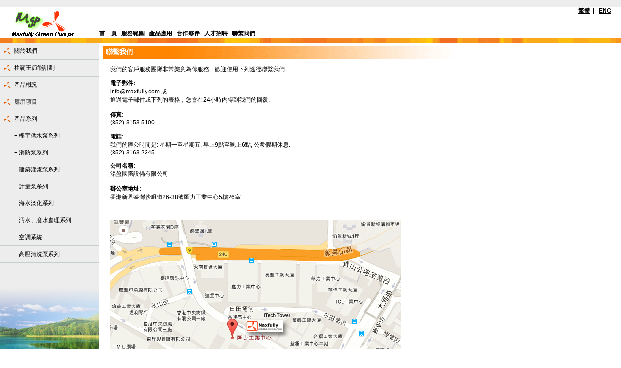

--- FILE ---
content_type: text/html; charset=UTF-8
request_url: http://hkpumps.com/hkpumps01_page.php?pagename=contact&product=106557
body_size: 15719
content:
<!DOCTYPE HTML PUBLIC "-//W3C//DTD HTML 4.01 Transitional//EN">
<html>
<head>
<meta http-equiv="Content-Type" content="text/html; charset=utf-8">
<title>
Maxfully International Equipment Limited</title>
<meta name="description" content="Mud pumps,Plunger Pumps,Mud Pump.20,000 sq.m production facility in China has designed and manufactured solely quality and specialty pumps for oil exploration and refinery since 1992. Mud pumps,Plunger Pumps,Mud Pump This dedication has brought about expertise that makes us excel the rest."> 
<meta name="keywords" content="Mud pumps,Plunger Pumps,Mud Pump,maxfully,mie,maxfully,樓宇供水泵,水泵租賃，離心泵,多級離心泵,香港泵,污水處理,Energy efficiency programs,Pumps Rental,Buildings, water supply pump, ,節能計劃,樓宇節能,供水,食水泵"><link href="ashop_themes/hkpumps01/style.css" rel="stylesheet" type="text/css">
<style type="text/css">
<!--
body {
background-image: url(uplimg/mb100894_07c84f6ac4d2d19a0f78a01f7f9e2e6b_newspic.img);
	margin-left: 0px;
	margin-top: 0px;
	margin-right: 0px;
	margin-bottom: 0px;
}
-->
</style>
<script language="javascript" src="ashop_themes/hkpumps01/main.js" type="text/javascript"></script>
<script type="text/javascript" src="./highslide/highslide.js"></script>
<script type="text/javascript">
    hs.graphicsDir = './highslide/graphics/';
</script>

<style type="text/css">
.highslide-wrapper div {
    font-family: Verdana, Helvetica;
    font-size: 10pt;
}
.highslide {
    cursor: url(./highslide/graphics/zoomin.cur), pointer;
    outline: none;
    text-decoration: none;
}
.highslide-active-anchor img {
    visibility: hidden;
}
.highslide-wrapper, .drop-shadow {
    background: white;
}
.highslide img {
    border: 1px solid #aaa;
}
.highslide:hover img {
    border: 1px solid #333;
}
.highslide-wrapper {
    background: white;
}
.highslide-image {
    border: 10px solid white;
}
.highslide-image-blur {
}
.highslide-caption {
    display: none;
    border: 5px solid white;
    border-top: none;
    padding: 5px;
    background-color: white;
}
.highslide-loading {
    display: block;
    color: black;
    font-size: 8pt;
    font-family: sans-serif;
    font-weight: bold;
    text-decoration: none;
    padding: 2px;
    border: 1px solid black;
    background-color: white;
    padding-left: 22px;
    background-image: url(./highslide/graphics/loader.white.gif);
    background-repeat: no-repeat;
    background-position: 3px 1px;
}
a.highslide-credits,
a.highslide-credits i {
    padding: 2px;
    color: silver;
    text-decoration: none;
    font-size: 10px;
}
a.highslide-credits:hover,
a.highslide-credits:hover i {
    color: white;
    background-color: gray;
}

a.highslide-full-expand {
    background: url(./highslide/graphics/fullexpand.gif) no-repeat;
    display: block;
    margin: 0 10px 10px 0;
    width: 34px;
    height: 34px;
}
</style>
</head>
<body>
<table width="100%"  border="0" cellspacing="0" cellpadding="0">
  <tr>
    <td bgcolor="ededed">&nbsp;</td>
  </tr>
</table>
<table width="100%"  border="0" cellspacing="0" cellpadding="0">
  <tr>
    <td height="64" width="204"><img src="uplimg/mb100894_a0302d656531c6247b4d5dc9d017646b_newspic.img"></td>
    <td>
<table width="100%"  border="0" cellspacing="0" cellpadding="0" height="64">
<tr><td width="100%" valign="TOP" align="RIGHT" class="submenu"><a href="shop_lang.php?lang=chinese">繁體</a>&nbsp;&nbsp;|&nbsp;&nbsp;
<a href="shop_lang.php?lang=english">ENG</a></td></tr>
<tr><td width="100%" valign="BOTTOM" class="hlbolditem"><a href="shop.php">首&nbsp;&nbsp;&nbsp;&nbsp;頁</a>&nbsp;&nbsp;
    <a href="shop_page.php?pagename=helps">服務範圍</a>&nbsp;&nbsp;
    <a href="shop_page.php?pagename=fees">產品應用</a>&nbsp;&nbsp;
    <a href="shop_page.php?pagename=payment">合作夥伴</a>&nbsp;&nbsp;
    <a href="shop_page.php?pagename=order">人才招聘</a>&nbsp;&nbsp;
    <a href="shop_page.php?pagename=contact">聯繫我們</a></td></tr>
</table>
    </td>
     <td width="20" align="right" valign="bottom" class="hlbolditem">&nbsp;</td>
  </tr>
</table>
<table width="100%"  border="0" cellspacing="0" cellpadding="0">
  <tr>
    <td height="10" background="ashop_themes/hkpumps01/img/banner1.gif"></td>
  </tr>
</table>
<table width="100%"  border="0" cellspacing="0" cellpadding="0">
  <tr>
    <td width="204" align="left" valign="top"><table width="204"  border="0" cellspacing="0" cellpadding="0">
      <tr>
        <td width="14%" height="35" align="center" background="ashop_themes/hkpumps01/img/table-bg.gif"><img src="ashop_themes/hkpumps01/img/dot.gif" width="15" height="16"></td>
        <td width="86%" height="35" background="ashop_themes/hkpumps01/img/table-bg.gif" class="title"><a href="shop_page.php?pagename=about">關於我們</a></td>
      </tr>
      <tr>
        <td width="14%" height="35" align="center" background="ashop_themes/hkpumps01/img/table-bg.gif"><img src="ashop_themes/hkpumps01/img/dot.gif" width="15" height="16"></td>
        <td width="86%" height="35" background="ashop_themes/hkpumps01/img/table-bg.gif" class="title"><a href="shop_displaynews.php?id=1587&parent=1587">柱霸王節能計劃</a></td>
      </tr>
 <tr>
        <td width="14%" height="35" align="center" background="ashop_themes/hkpumps01/img/table-bg.gif"><img src="ashop_themes/hkpumps01/img/dot.gif" width="15" height="16"></td>
        <td width="86%" height="35" background="ashop_themes/hkpumps01/img/table-bg.gif" class="title"><a href="shop_displaynews.php?id=955&parent=955">產品概況</a></td>
      </tr>
 <tr>
        <td width="14%" height="35" align="center" background="ashop_themes/hkpumps01/img/table-bg.gif"><img src="ashop_themes/hkpumps01/img/dot.gif" width="15" height="16"></td>
        <td width="86%" height="35" background="ashop_themes/hkpumps01/img/table-bg.gif" class="title"><a href="shop_displaynews.php?id=1298&parent=1298">應用項目</a></td>
      </tr>
 <tr>
        <td width="14%" height="35" align="center" background="ashop_themes/hkpumps01/img/table-bg.gif"><img src="ashop_themes/hkpumps01/img/dot.gif" width="15" height="16"></td>
        <td width="86%" height="35" background="ashop_themes/hkpumps01/img/table-bg.gif" class="title"><a href="shop_displaynews.php?id=959&parent=959">產品系列</a></td>
      </tr>
  <tr>
        <td height="35" align="center" background="ashop_themes/hkpumps01/img/table-bg.gif">&nbsp;</td>
        <td height="35" background="ashop_themes/hkpumps01/img/table-bg.gif" class="title"><a href="hkpumps01_shopcat.php?&usercat=2449&parentid=2449">
+&nbsp;樓宇供水泵系列</a></td>
      </tr>
 <tr>
        <td height="35" align="center" background="ashop_themes/hkpumps01/img/table-bg.gif">&nbsp;</td>
        <td height="35" background="ashop_themes/hkpumps01/img/table-bg.gif" class="title"><a href="hkpumps01_shopcat.php?&usercat=2448&parentid=2448">
+&nbsp;消防泵系列</a></td>
      </tr>
 <tr>
        <td height="35" align="center" background="ashop_themes/hkpumps01/img/table-bg.gif">&nbsp;</td>
        <td height="35" background="ashop_themes/hkpumps01/img/table-bg.gif" class="title"><a href="hkpumps01_shopcat.php?&usercat=2450&parentid=2450">
+&nbsp;建築灌漿泵系列</a></td>
      </tr>
 <tr>
        <td height="35" align="center" background="ashop_themes/hkpumps01/img/table-bg.gif">&nbsp;</td>
        <td height="35" background="ashop_themes/hkpumps01/img/table-bg.gif" class="title"><a href="hkpumps01_shopcat.php?&usercat=2451&parentid=2451">
+&nbsp;計量泵系列</a></td>
      </tr>
 <tr>
        <td height="35" align="center" background="ashop_themes/hkpumps01/img/table-bg.gif">&nbsp;</td>
        <td height="35" background="ashop_themes/hkpumps01/img/table-bg.gif" class="title"><a href="hkpumps01_shopcat.php?&usercat=2452&parentid=2452">
+&nbsp;海水淡化系列</a></td>
      </tr>
 <tr>
        <td height="35" align="center" background="ashop_themes/hkpumps01/img/table-bg.gif">&nbsp;</td>
        <td height="35" background="ashop_themes/hkpumps01/img/table-bg.gif" class="title"><a href="hkpumps01_shopcat.php?&usercat=2453&parentid=2453">
+&nbsp;汚水、廢水處理系列</a></td>
      </tr>
 <tr>
        <td height="35" align="center" background="ashop_themes/hkpumps01/img/table-bg.gif">&nbsp;</td>
        <td height="35" background="ashop_themes/hkpumps01/img/table-bg.gif" class="title"><a href="hkpumps01_shopcat.php?&usercat=2454&parentid=2454">
+&nbsp;空調系統</a></td>
      </tr>
 <tr>
        <td height="35" align="center" background="ashop_themes/hkpumps01/img/table-bg.gif">&nbsp;</td>
        <td height="35" background="ashop_themes/hkpumps01/img/table-bg.gif" class="title"><a href="hkpumps01_shopcat.php?&usercat=2193&parentid=2193">
+&nbsp;高壓清洗泵系列</a></td>
      </tr>
       <tr bgcolor="ededed">
        <td height="9" colspan="2"><p>&nbsp;</p>
          <p>&nbsp;</p></td>
        </tr>
      <tr>
        <td height="9" colspan="2"><img src="ashop_themes/hkpumps01/img/pic2.jpg" width="204" height="148"></td>
        </tr>
    </table></td>
    <td valign="top" bgcolor="#FFFFFF"><table width="816"  border="0" cellspacing="0" cellpadding="0">
      <tr>
        <td align="center"><table width="95%"  border="0" align="left" cellpadding="8" cellspacing="0" height="168">
          <tr>
            <td align="left" valign="top" class="maintext" height="152">
<table border='0' width='100%' cellspacing='0' cellpadding='0'>
          <tr>
<td height='25' background='ashop_themes/hkpumps01/img/banner2.gif'>&nbsp;&nbsp;<span class='itemname'>聯繫我們</span>
            </tr>
        </table><table border="0" cellpadding="0" cellspacing="0" width="98%">
<tr>
   <td width="10">&nbsp;</td>
   <td width="98%">&nbsp;</td>
   </tr>
                <tr>
                  <td></td>
                  <td height="30" valign="TOP">
                  <p>我們的客戶服務團隊非常樂意為你服務，歡迎使用下列途徑聯繫我們.</p>

<p><strong>電子郵件:</strong><br />
info@maxfully.com 或<br />
通過電子郵件或下列的表格，您會在24小時内得到我們的回覆.<br />
<br />
<strong>傳真:</strong><br />
(852)-3153 5100<br />
<br />
<strong>電話:</strong><br />
我們的辦公時間是: 星期一至星期五, 早上9點至晚上6點, 公衆假期休息.<br />
(852)-3163 2345</p>

<p><strong>公司名稱:</strong><br />
洺盈國際設備有限公司<br />
<br />
<strong>辦公室地址:</strong><br />
香港新界荃灣沙咀道26-38號匯力工業中心5樓26室</p>

<p>&nbsp;</p>

<p><img alt="" src="http://www.hkpumps.com/uplimg/mb100894_779e273099a15e5c5e48fec49cf58fce_newspic.img" style="height:436px; width:600px" /></p>
</td>
                </tr>
              </table>
<table width="100%" border="0" cellpadding="0" cellspacing="0" align="center">
<td width="100%" align="CENTER"><table width="96%">
 <form action="hkpumps01_page.php?pagename=contact&product=106557" method="post">
<tr><td>&nbsp;</td></tr>
  <tr>
    <td colspan="2" class="c1" align="CENTER" height="25"><b>請填妥下列聯係表單:&nbsp;* 必須要填的.</b></td>
  </tr>
     <input type="hidden" name="ownerid" value="100894">
<tr><td>&nbsp;</td></tr>
  <tr class="c3">
    <td align="left" nowrap class="item">*&nbsp;<b>姓名:</b></td>
    <td><input name="name" type="text" class="contentfont" size="35" id="name" value="" size="50"></td>
  </tr>
  <tr class="c3">
    <td align="left" nowrap class="item">*&nbsp;<b>電郵:</b></td>
    <td><input name="email" type="text" class="contentfont" size="35" id="email" value="" size="50"></td>
  </tr>
  <tr class="c3">
    <td align="left" nowrap class="item">*&nbsp;<b>公司名稱:</b></td>
    <td><input name="username" type="text" class="contentfont" size="35" id="username" value="" size="50"></td>
  </tr>
  <tr class="c3">
    <td align="left" nowrap class="item">*&nbsp;<b>國家/地區:</b></td>
    <td><input name="country" type="text" class="contentfont" size="35" id="country" value="" size="50"></td>
  </tr>
<tr class="c3">
    <td align="left" nowrap><font color="#FF0000"></font><b>&nbsp;型號:</b></td>
    <td><input name="model" type="text" class="contentfont" size="35" id="model" value="MDA1" size="50"></td>
  </tr>
<tr class="c3">
    <td align="left" nowrap><font color="#FF0000"></font><b>&nbsp;商品名稱:</b></td>
    <td><input name="productname" type="text" class="contentfont" size="35" id="productname" value="多級分段式離心泵  " size="50"></td>
  </tr>
<tr class="c3">
    <td align="left" nowrap><font color="#FF0000"></font><b>&nbsp;介質:</b></td>
    <td>
  <select name="productflud" class="contentfont" id="productflud">
  <option value="" selected>--請選擇介質--</option>
  <option value="清水不含固體物" >清水不含固體物</option>
  <option value="污水含微細固體物" >污水含微細固體物</option>
  <option value="油或稠性介質" >油或稠性介質</option>
  <option value="海水或含腐蝕性介質" >海水或含腐蝕性介質</option>
  <option value="泥漿" >泥漿</option>
  <option value="其他請告知" >其他請告知</option>
</select></td>
  </tr>
<tr class="c3">
    <td align="left" nowrap><font color="#FF0000"></font><b>&nbsp;介質溫度:</b></td>
    <td><input name="producttemp" type="text" class="contentfont" size="35" id="producttemp" value="" size="35"></td>
  </tr>
<tr class="c3">
    <td align="left" nowrap><font color="#FF0000"></font><b>&nbsp;輸出壓力:</b></td>
    <td><input name="productpress" type="text" class="contentfont" id="productpress" value="">&nbsp;Mpa</td>
  </tr>
<tr class="c3">
    <td align="left" nowrap><font color="#FF0000"></font><b>&nbsp;輸出流量:</b></td>
    <td><input name="productflow" type="text" class="contentfont" id="productflow" value="">&nbsp;M3/h</td>
  </tr>
  <tr class="c3">
    <td align="left" valign="top" class="item">*&nbsp;<b>詳情:</b></td>
    <td><textarea name="question" rows="8" cols="55"></textarea></td>
  </tr>
<tr class="c3">
    <td align="left" class="redfont">*&nbsp;<b>PIN:</b></td>
    <td height="30"><img src="tmpimg/tmp_pin_7bfc2461e88eb2deec4367a008298ce1.jpg">            <input type="hidden" name="pin_value" value="7bfc2461e88eb2deec4367a008298ce1"></td>
  </tr>
    <tr class="c3">
    <td align="left" class="redfont">*&nbsp;<b>輸入認證碼:</b></td>
    <td><input name=pin2 type=text id="pin2" size=40></td>
  </tr>
<tr><td>&nbsp;</td></tr>
  <tr>
<td>&nbsp;</td>
    <td><input name="contactusok" type="submit" id="contactusok" value="Submit"></td>
  </tr>
 </form></table></td>
</table>
</br>
</td>
          </tr>
        </table></td>
      </tr>
    </table></td>
  </tr>
</table>
<table width="100%"  border="0" cellspacing="0" cellpadding="0">
  <tr>
    <td width="205" height="7" bgcolor="#EDEDED"></td>
    <td height="7" bgcolor="ededed"></td>
  </tr>
</table>
<table width="100%"  border="0" cellspacing="0" cellpadding="0">
  <tr>
    <td height="26" bgcolor="#595959" align="center" class="footerfont1">Copyright &copy;&nbsp;2026&nbsp;Maxfully International Equipment Limited&nbsp;&nbsp;Powered by: <a href="http://cool.way.hk" target="_blank">Eachshell</a>
        累積造訪&nbsp;172572&nbsp;&nbsp;Online:&nbsp;19</td>
  </tr>
  <tr>
    <td height="43" bgcolor="ededed">&nbsp;</td>
  </tr>
</table>
</body>
</html>



--- FILE ---
content_type: text/css
request_url: http://hkpumps.com/ashop_themes/hkpumps01/style.css
body_size: 13129
content:
/* V5.30 CSS - June.30 2005 */

/* NASH FORUM SYSTEM 2.0 */
.contentfont2 { font-size: 12px; color: #0000CC; text-decoration: none; } 
.contentfont2 a { font-size: 12px; color: #0000CC; text-decoration: underline; } 
.contentfont2 a:hover { font-size: 12px; color: #FF0000; text-decoration: underline; }
/* END OF NASH FORUM SYSTEM 2.0 */

.toplink { font-size: 12px; color: #000000; text-decoration: none; }
.toplink a { font-size: 12px; color: #000000; text-decoration: underline; }
.toplink a:hover { font-size: 12px; color: #000000; text-decoration: none; }
.bordermenu  { border-left: 0px solid #85A3C2; border-top: 0px solid #85A3C2; border-right: 0px solid #003366; border-bottom: 0px solid #003366;}

.sbm {
	background-color: #F1F7FF;
	border-right-width: 0px;
	border-right-style: solid;
	border-right-color: #666666;

}
a.ln:active {
	padding-left: 18px;
	padding-top: 3px;
	padding-bottom: 3px;
	color: #FFFFFF;
	text-decoration: none;
	background-color: #336699;
	font-size: 12px;
	font-weight: bold;
	border-left: 1px solid #9EB6CF;
	border-top: 1px solid #9EB6CF;
	border-right: 1px solid #24486C;
	border-bottom: 1px solid #24486C;
}
a.ln:link {
	padding-left: 18px;
	padding-top: 3px;
	padding-bottom: 3px;
	background-color: #E9F2FF;
	background-position: left center;
	background-repeat: no-repeat;
	color: #0F3F79;
	text-decoration: none;
	display: block;
	font-size: 12px;
	border-left: 1px solid #F5F9FF;
	border-top: 1px solid #F5F9FF;
	border-right: 1px solid #91A0B4;
	border-bottom: 1px solid #91A0B4;
}
a.ln:visited {
	padding-left: 18px;
	padding-top: 3px;
	padding-bottom: 3px;
	background-color: #E9F2FF;
	background-position: left center;
	background-repeat: no-repeat;
	color: #0F3F79;
	text-decoration: none;
	display: block;
	font-size: 12px;
	border-left: 1px solid #F5F9FF;
	border-top: 1px solid #F5F9FF;
	border-right: 1px solid #91A0B4;
	border-bottom: 1px solid #91A0B4;
}
a.ln:hover {
	padding-left: 18px;
	padding-top: 3px;
	padding-bottom: 3px;
	background-color: #336699;
	background-position: left center;
	background-repeat: no-repeat;
	color: #000000;
	text-decoration: none;
	display: block;
	background-color: #FFB300;
	font-size: 12px;
	font-weight: bold;
	border-left: 1px solid #FFDB86;
	border-top: 1px solid #FFDB86;
	border-right: 1px solid #614400;
	border-bottom: 1px solid #614400;
}


/* GLOBAL classes - skin & pages */
td { font-family: Arial, Helvetica, sans-serif; font-size: 12px;}
input { font-family: Verdana, Arial, Helvetica, sans-serif; font-size: 12px;}
textarea { font-family: Verdana, Arial, Helvetica, sans-serif; font-size: 12px;}
select { font-family: Verdana, Arial, Helvetica, sans-serif; font-size: 12px;}
hr {border: 1px solid #666666;}

/* Alert fonts*/
.redfont {color: FF0000;}
.greenfont {color: #006600;}
.bluefont {color: #0000CC;}
.alertfont {color: #FF0000;}

/* Feedback fonts*/
.positive {color: #009933;}
.neutral {color: #666666;}
.negative {color: #FF0000;}

/* SYSTEM classes - skin & pages */

/* payment gateways table */
.paymenttable {border: 1px solid #666666; background-color: #FFFFFF;}
.paytable1 {background-color: #FFFFFF;}
.paytable2 {background-color: #F8F8F8;}
.paytable3 {background-color: #f0f0f0;}
.payactive {color: blue;}


.sell {font-size: 12px; font-weight: bold; color: #FFFFFF; }
.sell a {font-size: 12px; font-weight: bold; color: #FFFFFF; }
.sell a:hover { font-size: 12px; font-weight: bold; color: #FFFF00; text-decoration: none; }

.item { font-size: 12px; color: #000000; text-decoration: none;}
.item a { font-size: 12px; color: #000000; text-decoration: underline; }
.item a:hover { font-size: 12px; color: #FF0000; text-decoration: none; }

.bolditem { font-size: 12px; font-weight: bold; color: #000000; text-decoration: none;}
.bolditem a { font-size: 12px; font-weight: bold; color: #000000; text-decoration: underline; }
.bolditem a:hover { font-size: 12px; font-weight: bold; color: #FF0000; text-decoration: none; }

.hlitem { font-size: 12px; color: #000000; text-decoration: none; }
.hlitem a { font-size: 12px; text-decoration: underline; color: #000000; background: #FFCF31; }
.hlitem a:hover { font-size: 12px; color: #FFFFFF; text-decoration: none; background: #FFCF31;}

.hlbolditem { font-size: 12px; font-weight: bold; color: #000000; text-decoration: none; }
.hlbolditem a { font-size: 12px; font-weight: bold; color: #000000; text-decoration: none; }
.hlbolditem a:hover { font-size: 12px; font-weight: bold; color: #FF0000; text-decoration: none;}

.smallfont { font-size: 10px; color: #000000; text-decoration: none;}
.smallfont a { font-size: 12px; color: #000000; text-decoration: underline; }
.smallfont a:hover { font-size: 12px; color: #FF6500; text-decoration: none; }

.contentfont { font-size: 12px; color: #000000; text-decoration: none; }
.contentfont a { font-size: 12px; color: #003366; text-decoration: underline; }
.contentfont a:hover { font-size: 12px; color: #006699; text-decoration: underline; }

.submenu {font-size: 12px; font-weight: bold; color: #000000; text-decoration: none;}
.submenu a {font-size: 12px; font-weight: bold; color: #000000; text-decoration: underline;}
.submenu a:hover { font-size: 12px; font-weight: bold; color: ##FF6C14; text-decoration: none; }

.membmenucell {background-color: #FFFFFF;}
.membmenu {background-color: #e9e9eb;}

/* SYSTEM classes - auctiondetails.php */
.topitempage { background-color: #FFFFE1; border: 1px dashed #CFCFCF; margin-bottom: 5px; padding: 6px; line-height: 18px; }
.topitempage a { font-size: 12px; color: #000000; text-decoration: underline; }
.topitempage a:hover { font-size: 12px; color: #FF0000; text-decoration: underline; }
.itemid {
	font-family: Verdana, Arial, Helvetica, sans-serif;
	font-size: 12px;
	color: #014050;
	font-weight: bold;
	line-height: 18px;
}
.itemidend { font-family: Verdana, Arial, Helvetica, sans-serif; font-size: 10px; color: #FF6600; font-weight: bold;}
.itemidend a{ font-family: Verdana, Arial, Helvetica, sans-serif; font-size: 10px; color: #FF6600; font-weight: bold; text-decoration:none;}
.itemidend a:hover{ font-family: Verdana, Arial, Helvetica, sans-serif; font-size: 10px; color: #FF6600; font-weight: bold; text-decoration:underline;}

.itemidend1 { font-family: Verdana, Arial, Helvetica, sans-serif; font-size: 9px; color: #FF6600; font-weight: none; text-decoration:none;}
.itemidend1 a{ font-family: Verdana, Arial, Helvetica, sans-serif; font-size: 9px; color: #FF6600; font-weight: none; text-decoration:underline;}
.itemidend1 a:hover{ font-family: Verdana, Arial, Helvetica, sans-serif; font-size: 9px; color: #FF6600; font-weight: none; text-decoration:none;}

.subitem { background-color: #ffffff; border: 1px solid #666666;}
.counter {background-color: #FF9900; color: #FFFFFF; font-weight: bold; font-size: 12px;}
.picselect { background-color: #E3EEF6; font-weight: bold;}
.picselectmain { background-color: #F1F7FF;}
.leftborder {border-left: 1px solid #666666;} 

.gradient {border: 1px solid #999999; background-color: #FFFFFF; } /* featured items images bg */

/* SYSTEM classes - border for Steps in sell item pages */
.sellsteptab { border-left: 1px solid #666666; border-bottom: 1px solid #666666; border-right: 1px solid #666666;}

/* SYSTEM classes - font in Members area  */
.boldgrey { font-size: 12px; color: #666666; font-weight: bold; text-decoration: none;}
.boldgrey a { font-size: 12px; color: #666666; font-weight: bold; text-decoration: underline;}
.boldgrey a:hover { font-size: 12px; color: #666666; font-weight: bold; text-decoration: none;}

.membutt {font-size: 12px; font-weight: bold; color: #003399; text-decoration: none;}


/* SYSTEM classes - links color in categories headers */
.cathead { font-size: 12px; font-weight: normal; color: #740000; text-decoration: none; }
.cathead a { font-size: 12px; color: #740000; text-decoration: underline; }
.cathead a:hover { font-size: 12px; color: #F37121; text-decoration: none; }

.cattitle {font-size: 14px; font-weight: bold; color: #800080; font-weight: bold; text-decoration: none; }

.itemname {font-size: 14px; font-weight: bold; color: #FFFFFF; font-weight: bold; text-decoration: none; }
.itemname a { font-size: 14px; color: #FFFFFF; text-decoration: none; }
.itemname a:hover { font-size: 14px; color: #FFEE00; text-decoration: underline; }

/* SYSTEM classes - error & alert message */
.errormessage { background-color: #FFFFE1; border: 1px dashed #CFCFCF; margin-top: 8px; margin-bottom: 16px; padding: 6px; line-height: 18px; }

/* V5 & system classes &  - main colors */
.c1 {background-color: #9CADB7; color: #FFFFFF; font-weight: bold;} /* blue */
.c1 a {color: #FFFFFF; font-weight: bold;}
.c1 a:hover {color: #FFFFFF; font-weight: bold;}
.c2 {background-color: #F8FBFD;} /* lightgray light */
.c3 {background-color: #F0F6FA;} /* lightgray middle*/
.c4 {background-color: #FFEDDA;} /* lightgray dark */
.c5 {background-color: #8BC6EF;} 
.c6 {background-color: #EEF2F9; color: #003399;}
.c7 {background-color: #E3E4EB;} /* bluegray admin area */

/* SYSTEM classes - register.php */
.creg2 {background-color: #F8FBFD;} /* lightgray light */
.creg3 {background-color: #F0F6FA;} /* lightgray middle*/
.creg4 {background-color: #ffffff;} /* inside bg for tables */
.creg5 {background-color: #666666;} /* block tables */
.regborder {background-color: #ffffff; border: 1px solid #666666;}
.regsignup {background-color: #FF9900; color: #FFFFFF; font-weight: bold; font-size: 12px;}
.reguser { font-size: 9px; background-color: #FFFFFF; color: #666666;} /* small text for comments*/
.pintext { font-family: Verdana, Arial, Helvetica, sans-serif; font-size: 18px; font-weight: bold; color: #666666; }

.border {border: 1px solid #666666;}

/* V5 classes - featured items colors in main page */

.feat1 { font-size: 12px; background-color: #E9E9EB; color: black; font-weight: bold; }
.feat2 { font-size: 12px; background-color: #E9E9EB; color: black; font-weight: bold;}
.feat3 { font-size: 12px; background-color: #FFCC00; color: black; font-weight: bold;}
.feat3 a { font-size: 12px; background-color: #FFCC00; color: black; font-weight: bold;}
.feat3 a:hover { font-size: 12px; background-color: #FFCC00; color: black; font-weight: bold;}

/* V5 classes - featured items colors in main page */
a.hidelayer:link {font-size: 12px; color: #ffffff; font-weight: bold; text-decoration: none;}
a.hidelayer:visited {font-size: 12px; color: #ffffff; font-weight: bold; text-decoration: none;}

/* V5 classes - main nav menu colors */
.mainmenu {font-size: 12px; font-weight: bold; color: #FFFFFF; }
.mainmenu a {font-size: 12px; font-weight: bold; color: #FFFFFF; text-decoration: none;}
.mainmenu a:hover { font-size: 12px; font-weight: bold; color: #FF4500;text-decoration: underline; }
.user { font-family:  Arial, Helvetica, sans-serif; font-size: 12px; font-weight: bold; color: #666666; }
.user a { font-family:  Arial, Helvetica, sans-serif; font-size: 12px; color: #666666; text-decoration: none; }
.user a:hover { font-family:  Arial, Helvetica, sans-serif; font-size: 12px; color: #666666; text-decoration: underline;}

/* V5 classes - other */
.search {font-size: 12px; font-weight: bold; color: #444444; text-decoration: none;}
.search a {font-size: 12px; font-weight: bold; color: #444444; text-decoration: none;}
.search a:hover { font-size: 12px; font-weight: bold; color: #f94400; text-decoration: underline; }

.welcome { font-family: Verdana, Arial, Helvetica, sans-serif; font-size: 12px; font-weight: bold; color: #003399; }

.categories { font-family: Verdana, Arial, Helvetica, sans-serif; color: #666666; font-size: 12px; text-decoration: none;}
.categories a { font-family: Verdana, Arial, Helvetica, sans-serif; color: #800080; font-size: 12px; text-decoration: none;}
.categories a:hover { font-family: Verdana, Arial, Helvetica, sans-serif; color: #FF6600; font-size: 12px; text-decoration: underline;}

.maintext {	font-family: Arial, Helvetica, sans-serif;	font-size: 12px;	line-height: 18px;}
.title { font-family: Arial, Helvetica, sans-serif; font-size: 12px;  color: #000000; text-decoration: none}
.title a  { font-family: Arial, Helvetica, sans-serif; font-size: 12px; text-decoration: none; color: #000000;}
.title a:hover { font-family: Arial, Helvetica, sans-serif; font-size: 12px; text-decoration: underline; color: #FF8500;}

/* V5 classes - footer.php */
.footerfont { font-size: 12px; color: #000000; text-decoration: none; }
.footerfont a { font-size: 12px; color: #000000; text-decoration: underline; }
.footerfont a:hover { font-size: 12px; color: #000000; text-decoration: none; }

.footerfont1 { font-size: 12px; color: #FFFFFF; text-decoration: none; }
.footerfont1 a { font-size: 12px; color: #FFFFFF; text-decoration: underline; }
.footerfont1 a:hover { font-size: 12px; color: #FF9900; text-decoration: none; }

.style2 { color: #ff6e15;	border: 2;}
